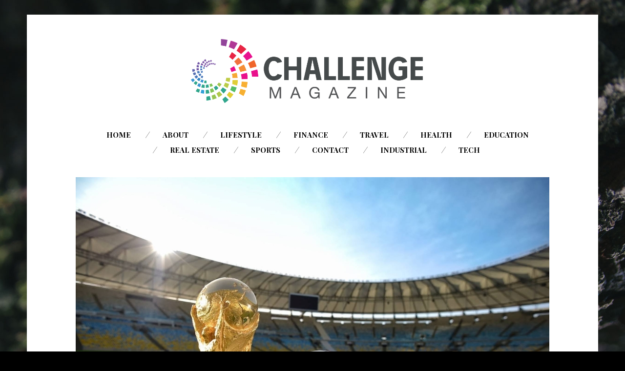

--- FILE ---
content_type: text/html; charset=UTF-8
request_url: https://www.challengemagazine.com/lifestyle/reasons-why-the-world-cup-will-be-the-biggest-event-in-2018/
body_size: 10771
content:
<!DOCTYPE html>
<!--[if lte IE 9]><html class="no-js IE9 IE" lang="en"><![endif]-->
<!--[if gt IE 9]><!--><html class="no-js" lang="en"><!--<![endif]-->

<head>
	<meta charset="UTF-8">
	<meta name="viewport" content="width=device-width, initial-scale=1">
	<meta http-equiv="X-UA-Compatible" content="IE=edge" />

	<meta name='robots' content='index, follow, max-image-preview:large, max-snippet:-1, max-video-preview:-1' />
	<style>img:is([sizes="auto" i], [sizes^="auto," i]) { contain-intrinsic-size: 3000px 1500px }</style>
			<script type="text/javascript">
			/* <![CDATA[ */
			document.documentElement.className = document.documentElement.className.replace(new RegExp('(^|\\s)no-js(\\s|$)'), '$1js$2');
			/* ]]> */
		</script>
		
	<!-- This site is optimized with the Yoast SEO plugin v25.4 - https://yoast.com/wordpress/plugins/seo/ -->
	<title>Reasons why the World Cup will be the biggest event in 2018 - Challenge Magazine</title>
	<link rel="canonical" href="https://www.challengemagazine.com/lifestyle/reasons-why-the-world-cup-will-be-the-biggest-event-in-2018/" />
	<meta property="og:locale" content="en_US" />
	<meta property="og:type" content="article" />
	<meta property="og:title" content="Reasons why the World Cup will be the biggest event in 2018 - Challenge Magazine" />
	<meta property="og:description" content="The US may not have qualified this time around, but the 2018 World Cup is still going to be the tournament to watch next summer. American soccer fans need to dry their eyes, put their disappointment behind them, and tune in to the game&#8217;s greatest spectacle regardless- or even consider travelling to Russia to watch [&hellip;]" />
	<meta property="og:url" content="https://www.challengemagazine.com/lifestyle/reasons-why-the-world-cup-will-be-the-biggest-event-in-2018/" />
	<meta property="og:site_name" content="Challenge Magazine" />
	<meta property="article:published_time" content="2018-01-03T12:00:31+00:00" />
	<meta property="og:image" content="https://www.challengemagazine.com/wp-content/uploads/2018/01/2017410-world-cup-canada.jpg-resize_then_crop-_frame_bg_color_FFF-h_1365-gravity_center-q_70-preserve_ratio_true-w_2048_.jpg" />
	<meta property="og:image:width" content="2048" />
	<meta property="og:image:height" content="1365" />
	<meta property="og:image:type" content="image/jpeg" />
	<meta name="author" content="David Leach" />
	<meta name="twitter:card" content="summary_large_image" />
	<meta name="twitter:label1" content="Written by" />
	<meta name="twitter:data1" content="David Leach" />
	<meta name="twitter:label2" content="Est. reading time" />
	<meta name="twitter:data2" content="4 minutes" />
	<script type="application/ld+json" class="yoast-schema-graph">{"@context":"https://schema.org","@graph":[{"@type":"Article","@id":"https://www.challengemagazine.com/lifestyle/reasons-why-the-world-cup-will-be-the-biggest-event-in-2018/#article","isPartOf":{"@id":"https://www.challengemagazine.com/lifestyle/reasons-why-the-world-cup-will-be-the-biggest-event-in-2018/"},"author":{"name":"David Leach","@id":"https://www.challengemagazine.com/#/schema/person/f0eb2dec345e6a4c1041a8480e0dff84"},"headline":"Reasons why the World Cup will be the biggest event in 2018","datePublished":"2018-01-03T12:00:31+00:00","mainEntityOfPage":{"@id":"https://www.challengemagazine.com/lifestyle/reasons-why-the-world-cup-will-be-the-biggest-event-in-2018/"},"wordCount":815,"publisher":{"@id":"https://www.challengemagazine.com/#organization"},"image":{"@id":"https://www.challengemagazine.com/lifestyle/reasons-why-the-world-cup-will-be-the-biggest-event-in-2018/#primaryimage"},"thumbnailUrl":"https://www.challengemagazine.com/wp-content/uploads/2018/01/2017410-world-cup-canada.jpg-resize_then_crop-_frame_bg_color_FFF-h_1365-gravity_center-q_70-preserve_ratio_true-w_2048_.jpg","articleSection":["Lifestyle"],"inLanguage":"en"},{"@type":"WebPage","@id":"https://www.challengemagazine.com/lifestyle/reasons-why-the-world-cup-will-be-the-biggest-event-in-2018/","url":"https://www.challengemagazine.com/lifestyle/reasons-why-the-world-cup-will-be-the-biggest-event-in-2018/","name":"Reasons why the World Cup will be the biggest event in 2018 - Challenge Magazine","isPartOf":{"@id":"https://www.challengemagazine.com/#website"},"primaryImageOfPage":{"@id":"https://www.challengemagazine.com/lifestyle/reasons-why-the-world-cup-will-be-the-biggest-event-in-2018/#primaryimage"},"image":{"@id":"https://www.challengemagazine.com/lifestyle/reasons-why-the-world-cup-will-be-the-biggest-event-in-2018/#primaryimage"},"thumbnailUrl":"https://www.challengemagazine.com/wp-content/uploads/2018/01/2017410-world-cup-canada.jpg-resize_then_crop-_frame_bg_color_FFF-h_1365-gravity_center-q_70-preserve_ratio_true-w_2048_.jpg","datePublished":"2018-01-03T12:00:31+00:00","breadcrumb":{"@id":"https://www.challengemagazine.com/lifestyle/reasons-why-the-world-cup-will-be-the-biggest-event-in-2018/#breadcrumb"},"inLanguage":"en","potentialAction":[{"@type":"ReadAction","target":["https://www.challengemagazine.com/lifestyle/reasons-why-the-world-cup-will-be-the-biggest-event-in-2018/"]}]},{"@type":"ImageObject","inLanguage":"en","@id":"https://www.challengemagazine.com/lifestyle/reasons-why-the-world-cup-will-be-the-biggest-event-in-2018/#primaryimage","url":"https://www.challengemagazine.com/wp-content/uploads/2018/01/2017410-world-cup-canada.jpg-resize_then_crop-_frame_bg_color_FFF-h_1365-gravity_center-q_70-preserve_ratio_true-w_2048_.jpg","contentUrl":"https://www.challengemagazine.com/wp-content/uploads/2018/01/2017410-world-cup-canada.jpg-resize_then_crop-_frame_bg_color_FFF-h_1365-gravity_center-q_70-preserve_ratio_true-w_2048_.jpg","width":2048,"height":1365},{"@type":"BreadcrumbList","@id":"https://www.challengemagazine.com/lifestyle/reasons-why-the-world-cup-will-be-the-biggest-event-in-2018/#breadcrumb","itemListElement":[{"@type":"ListItem","position":1,"name":"Home","item":"https://www.challengemagazine.com/"},{"@type":"ListItem","position":2,"name":"Reasons why the World Cup will be the biggest event in 2018"}]},{"@type":"WebSite","@id":"https://www.challengemagazine.com/#website","url":"https://www.challengemagazine.com/","name":"Challenge Magazine","description":"","publisher":{"@id":"https://www.challengemagazine.com/#organization"},"potentialAction":[{"@type":"SearchAction","target":{"@type":"EntryPoint","urlTemplate":"https://www.challengemagazine.com/?s={search_term_string}"},"query-input":{"@type":"PropertyValueSpecification","valueRequired":true,"valueName":"search_term_string"}}],"inLanguage":"en"},{"@type":"Organization","@id":"https://www.challengemagazine.com/#organization","name":"Challenge Magazine","url":"https://www.challengemagazine.com/","logo":{"@type":"ImageObject","inLanguage":"en","@id":"https://www.challengemagazine.com/#/schema/logo/image/","url":"https://www.challengemagazine.com/wp-content/uploads/2015/11/challengemag.png","contentUrl":"https://www.challengemagazine.com/wp-content/uploads/2015/11/challengemag.png","width":1894,"height":498,"caption":"Challenge Magazine"},"image":{"@id":"https://www.challengemagazine.com/#/schema/logo/image/"}},{"@type":"Person","@id":"https://www.challengemagazine.com/#/schema/person/f0eb2dec345e6a4c1041a8480e0dff84","name":"David Leach","image":{"@type":"ImageObject","inLanguage":"en","@id":"https://www.challengemagazine.com/#/schema/person/image/","url":"https://secure.gravatar.com/avatar/c2ba7878f0882ed98bd4bb4e3749115007dc73b41152b0003a86014fa2a2507c?s=96&d=mm&r=g","contentUrl":"https://secure.gravatar.com/avatar/c2ba7878f0882ed98bd4bb4e3749115007dc73b41152b0003a86014fa2a2507c?s=96&d=mm&r=g","caption":"David Leach"},"url":"https://www.challengemagazine.com/author/admin/"}]}</script>
	<!-- / Yoast SEO plugin. -->


<link rel='dns-prefetch' href='//fonts.googleapis.com' />
<link rel="alternate" type="application/rss+xml" title="Challenge Magazine &raquo; Feed" href="https://www.challengemagazine.com/feed/" />
<link rel="alternate" type="application/rss+xml" title="Challenge Magazine &raquo; Comments Feed" href="https://www.challengemagazine.com/comments/feed/" />
		<!-- This site uses the Google Analytics by MonsterInsights plugin v9.6.1 - Using Analytics tracking - https://www.monsterinsights.com/ -->
		<!-- Note: MonsterInsights is not currently configured on this site. The site owner needs to authenticate with Google Analytics in the MonsterInsights settings panel. -->
					<!-- No tracking code set -->
				<!-- / Google Analytics by MonsterInsights -->
		<script type="text/javascript">
/* <![CDATA[ */
window._wpemojiSettings = {"baseUrl":"https:\/\/s.w.org\/images\/core\/emoji\/16.0.1\/72x72\/","ext":".png","svgUrl":"https:\/\/s.w.org\/images\/core\/emoji\/16.0.1\/svg\/","svgExt":".svg","source":{"concatemoji":"https:\/\/www.challengemagazine.com\/wp-includes\/js\/wp-emoji-release.min.js?ver=6.8.3"}};
/*! This file is auto-generated */
!function(s,n){var o,i,e;function c(e){try{var t={supportTests:e,timestamp:(new Date).valueOf()};sessionStorage.setItem(o,JSON.stringify(t))}catch(e){}}function p(e,t,n){e.clearRect(0,0,e.canvas.width,e.canvas.height),e.fillText(t,0,0);var t=new Uint32Array(e.getImageData(0,0,e.canvas.width,e.canvas.height).data),a=(e.clearRect(0,0,e.canvas.width,e.canvas.height),e.fillText(n,0,0),new Uint32Array(e.getImageData(0,0,e.canvas.width,e.canvas.height).data));return t.every(function(e,t){return e===a[t]})}function u(e,t){e.clearRect(0,0,e.canvas.width,e.canvas.height),e.fillText(t,0,0);for(var n=e.getImageData(16,16,1,1),a=0;a<n.data.length;a++)if(0!==n.data[a])return!1;return!0}function f(e,t,n,a){switch(t){case"flag":return n(e,"\ud83c\udff3\ufe0f\u200d\u26a7\ufe0f","\ud83c\udff3\ufe0f\u200b\u26a7\ufe0f")?!1:!n(e,"\ud83c\udde8\ud83c\uddf6","\ud83c\udde8\u200b\ud83c\uddf6")&&!n(e,"\ud83c\udff4\udb40\udc67\udb40\udc62\udb40\udc65\udb40\udc6e\udb40\udc67\udb40\udc7f","\ud83c\udff4\u200b\udb40\udc67\u200b\udb40\udc62\u200b\udb40\udc65\u200b\udb40\udc6e\u200b\udb40\udc67\u200b\udb40\udc7f");case"emoji":return!a(e,"\ud83e\udedf")}return!1}function g(e,t,n,a){var r="undefined"!=typeof WorkerGlobalScope&&self instanceof WorkerGlobalScope?new OffscreenCanvas(300,150):s.createElement("canvas"),o=r.getContext("2d",{willReadFrequently:!0}),i=(o.textBaseline="top",o.font="600 32px Arial",{});return e.forEach(function(e){i[e]=t(o,e,n,a)}),i}function t(e){var t=s.createElement("script");t.src=e,t.defer=!0,s.head.appendChild(t)}"undefined"!=typeof Promise&&(o="wpEmojiSettingsSupports",i=["flag","emoji"],n.supports={everything:!0,everythingExceptFlag:!0},e=new Promise(function(e){s.addEventListener("DOMContentLoaded",e,{once:!0})}),new Promise(function(t){var n=function(){try{var e=JSON.parse(sessionStorage.getItem(o));if("object"==typeof e&&"number"==typeof e.timestamp&&(new Date).valueOf()<e.timestamp+604800&&"object"==typeof e.supportTests)return e.supportTests}catch(e){}return null}();if(!n){if("undefined"!=typeof Worker&&"undefined"!=typeof OffscreenCanvas&&"undefined"!=typeof URL&&URL.createObjectURL&&"undefined"!=typeof Blob)try{var e="postMessage("+g.toString()+"("+[JSON.stringify(i),f.toString(),p.toString(),u.toString()].join(",")+"));",a=new Blob([e],{type:"text/javascript"}),r=new Worker(URL.createObjectURL(a),{name:"wpTestEmojiSupports"});return void(r.onmessage=function(e){c(n=e.data),r.terminate(),t(n)})}catch(e){}c(n=g(i,f,p,u))}t(n)}).then(function(e){for(var t in e)n.supports[t]=e[t],n.supports.everything=n.supports.everything&&n.supports[t],"flag"!==t&&(n.supports.everythingExceptFlag=n.supports.everythingExceptFlag&&n.supports[t]);n.supports.everythingExceptFlag=n.supports.everythingExceptFlag&&!n.supports.flag,n.DOMReady=!1,n.readyCallback=function(){n.DOMReady=!0}}).then(function(){return e}).then(function(){var e;n.supports.everything||(n.readyCallback(),(e=n.source||{}).concatemoji?t(e.concatemoji):e.wpemoji&&e.twemoji&&(t(e.twemoji),t(e.wpemoji)))}))}((window,document),window._wpemojiSettings);
/* ]]> */
</script>
<style id='wp-emoji-styles-inline-css' type='text/css'>

	img.wp-smiley, img.emoji {
		display: inline !important;
		border: none !important;
		box-shadow: none !important;
		height: 1em !important;
		width: 1em !important;
		margin: 0 0.07em !important;
		vertical-align: -0.1em !important;
		background: none !important;
		padding: 0 !important;
	}
</style>
<link rel='stylesheet' id='wp-block-library-css' href='https://www.challengemagazine.com/wp-includes/css/dist/block-library/style.min.css?ver=6.8.3' type='text/css' media='all' />
<style id='wp-block-library-theme-inline-css' type='text/css'>
.wp-block-audio :where(figcaption){color:#555;font-size:13px;text-align:center}.is-dark-theme .wp-block-audio :where(figcaption){color:#ffffffa6}.wp-block-audio{margin:0 0 1em}.wp-block-code{border:1px solid #ccc;border-radius:4px;font-family:Menlo,Consolas,monaco,monospace;padding:.8em 1em}.wp-block-embed :where(figcaption){color:#555;font-size:13px;text-align:center}.is-dark-theme .wp-block-embed :where(figcaption){color:#ffffffa6}.wp-block-embed{margin:0 0 1em}.blocks-gallery-caption{color:#555;font-size:13px;text-align:center}.is-dark-theme .blocks-gallery-caption{color:#ffffffa6}:root :where(.wp-block-image figcaption){color:#555;font-size:13px;text-align:center}.is-dark-theme :root :where(.wp-block-image figcaption){color:#ffffffa6}.wp-block-image{margin:0 0 1em}.wp-block-pullquote{border-bottom:4px solid;border-top:4px solid;color:currentColor;margin-bottom:1.75em}.wp-block-pullquote cite,.wp-block-pullquote footer,.wp-block-pullquote__citation{color:currentColor;font-size:.8125em;font-style:normal;text-transform:uppercase}.wp-block-quote{border-left:.25em solid;margin:0 0 1.75em;padding-left:1em}.wp-block-quote cite,.wp-block-quote footer{color:currentColor;font-size:.8125em;font-style:normal;position:relative}.wp-block-quote:where(.has-text-align-right){border-left:none;border-right:.25em solid;padding-left:0;padding-right:1em}.wp-block-quote:where(.has-text-align-center){border:none;padding-left:0}.wp-block-quote.is-large,.wp-block-quote.is-style-large,.wp-block-quote:where(.is-style-plain){border:none}.wp-block-search .wp-block-search__label{font-weight:700}.wp-block-search__button{border:1px solid #ccc;padding:.375em .625em}:where(.wp-block-group.has-background){padding:1.25em 2.375em}.wp-block-separator.has-css-opacity{opacity:.4}.wp-block-separator{border:none;border-bottom:2px solid;margin-left:auto;margin-right:auto}.wp-block-separator.has-alpha-channel-opacity{opacity:1}.wp-block-separator:not(.is-style-wide):not(.is-style-dots){width:100px}.wp-block-separator.has-background:not(.is-style-dots){border-bottom:none;height:1px}.wp-block-separator.has-background:not(.is-style-wide):not(.is-style-dots){height:2px}.wp-block-table{margin:0 0 1em}.wp-block-table td,.wp-block-table th{word-break:normal}.wp-block-table :where(figcaption){color:#555;font-size:13px;text-align:center}.is-dark-theme .wp-block-table :where(figcaption){color:#ffffffa6}.wp-block-video :where(figcaption){color:#555;font-size:13px;text-align:center}.is-dark-theme .wp-block-video :where(figcaption){color:#ffffffa6}.wp-block-video{margin:0 0 1em}:root :where(.wp-block-template-part.has-background){margin-bottom:0;margin-top:0;padding:1.25em 2.375em}
</style>
<style id='classic-theme-styles-inline-css' type='text/css'>
/*! This file is auto-generated */
.wp-block-button__link{color:#fff;background-color:#32373c;border-radius:9999px;box-shadow:none;text-decoration:none;padding:calc(.667em + 2px) calc(1.333em + 2px);font-size:1.125em}.wp-block-file__button{background:#32373c;color:#fff;text-decoration:none}
</style>
<style id='global-styles-inline-css' type='text/css'>
:root{--wp--preset--aspect-ratio--square: 1;--wp--preset--aspect-ratio--4-3: 4/3;--wp--preset--aspect-ratio--3-4: 3/4;--wp--preset--aspect-ratio--3-2: 3/2;--wp--preset--aspect-ratio--2-3: 2/3;--wp--preset--aspect-ratio--16-9: 16/9;--wp--preset--aspect-ratio--9-16: 9/16;--wp--preset--color--black: #000000;--wp--preset--color--cyan-bluish-gray: #abb8c3;--wp--preset--color--white: #ffffff;--wp--preset--color--pale-pink: #f78da7;--wp--preset--color--vivid-red: #cf2e2e;--wp--preset--color--luminous-vivid-orange: #ff6900;--wp--preset--color--luminous-vivid-amber: #fcb900;--wp--preset--color--light-green-cyan: #7bdcb5;--wp--preset--color--vivid-green-cyan: #00d084;--wp--preset--color--pale-cyan-blue: #8ed1fc;--wp--preset--color--vivid-cyan-blue: #0693e3;--wp--preset--color--vivid-purple: #9b51e0;--wp--preset--gradient--vivid-cyan-blue-to-vivid-purple: linear-gradient(135deg,rgba(6,147,227,1) 0%,rgb(155,81,224) 100%);--wp--preset--gradient--light-green-cyan-to-vivid-green-cyan: linear-gradient(135deg,rgb(122,220,180) 0%,rgb(0,208,130) 100%);--wp--preset--gradient--luminous-vivid-amber-to-luminous-vivid-orange: linear-gradient(135deg,rgba(252,185,0,1) 0%,rgba(255,105,0,1) 100%);--wp--preset--gradient--luminous-vivid-orange-to-vivid-red: linear-gradient(135deg,rgba(255,105,0,1) 0%,rgb(207,46,46) 100%);--wp--preset--gradient--very-light-gray-to-cyan-bluish-gray: linear-gradient(135deg,rgb(238,238,238) 0%,rgb(169,184,195) 100%);--wp--preset--gradient--cool-to-warm-spectrum: linear-gradient(135deg,rgb(74,234,220) 0%,rgb(151,120,209) 20%,rgb(207,42,186) 40%,rgb(238,44,130) 60%,rgb(251,105,98) 80%,rgb(254,248,76) 100%);--wp--preset--gradient--blush-light-purple: linear-gradient(135deg,rgb(255,206,236) 0%,rgb(152,150,240) 100%);--wp--preset--gradient--blush-bordeaux: linear-gradient(135deg,rgb(254,205,165) 0%,rgb(254,45,45) 50%,rgb(107,0,62) 100%);--wp--preset--gradient--luminous-dusk: linear-gradient(135deg,rgb(255,203,112) 0%,rgb(199,81,192) 50%,rgb(65,88,208) 100%);--wp--preset--gradient--pale-ocean: linear-gradient(135deg,rgb(255,245,203) 0%,rgb(182,227,212) 50%,rgb(51,167,181) 100%);--wp--preset--gradient--electric-grass: linear-gradient(135deg,rgb(202,248,128) 0%,rgb(113,206,126) 100%);--wp--preset--gradient--midnight: linear-gradient(135deg,rgb(2,3,129) 0%,rgb(40,116,252) 100%);--wp--preset--font-size--small: 13px;--wp--preset--font-size--medium: 20px;--wp--preset--font-size--large: 36px;--wp--preset--font-size--x-large: 42px;--wp--preset--spacing--20: 0.44rem;--wp--preset--spacing--30: 0.67rem;--wp--preset--spacing--40: 1rem;--wp--preset--spacing--50: 1.5rem;--wp--preset--spacing--60: 2.25rem;--wp--preset--spacing--70: 3.38rem;--wp--preset--spacing--80: 5.06rem;--wp--preset--shadow--natural: 6px 6px 9px rgba(0, 0, 0, 0.2);--wp--preset--shadow--deep: 12px 12px 50px rgba(0, 0, 0, 0.4);--wp--preset--shadow--sharp: 6px 6px 0px rgba(0, 0, 0, 0.2);--wp--preset--shadow--outlined: 6px 6px 0px -3px rgba(255, 255, 255, 1), 6px 6px rgba(0, 0, 0, 1);--wp--preset--shadow--crisp: 6px 6px 0px rgba(0, 0, 0, 1);}:where(.is-layout-flex){gap: 0.5em;}:where(.is-layout-grid){gap: 0.5em;}body .is-layout-flex{display: flex;}.is-layout-flex{flex-wrap: wrap;align-items: center;}.is-layout-flex > :is(*, div){margin: 0;}body .is-layout-grid{display: grid;}.is-layout-grid > :is(*, div){margin: 0;}:where(.wp-block-columns.is-layout-flex){gap: 2em;}:where(.wp-block-columns.is-layout-grid){gap: 2em;}:where(.wp-block-post-template.is-layout-flex){gap: 1.25em;}:where(.wp-block-post-template.is-layout-grid){gap: 1.25em;}.has-black-color{color: var(--wp--preset--color--black) !important;}.has-cyan-bluish-gray-color{color: var(--wp--preset--color--cyan-bluish-gray) !important;}.has-white-color{color: var(--wp--preset--color--white) !important;}.has-pale-pink-color{color: var(--wp--preset--color--pale-pink) !important;}.has-vivid-red-color{color: var(--wp--preset--color--vivid-red) !important;}.has-luminous-vivid-orange-color{color: var(--wp--preset--color--luminous-vivid-orange) !important;}.has-luminous-vivid-amber-color{color: var(--wp--preset--color--luminous-vivid-amber) !important;}.has-light-green-cyan-color{color: var(--wp--preset--color--light-green-cyan) !important;}.has-vivid-green-cyan-color{color: var(--wp--preset--color--vivid-green-cyan) !important;}.has-pale-cyan-blue-color{color: var(--wp--preset--color--pale-cyan-blue) !important;}.has-vivid-cyan-blue-color{color: var(--wp--preset--color--vivid-cyan-blue) !important;}.has-vivid-purple-color{color: var(--wp--preset--color--vivid-purple) !important;}.has-black-background-color{background-color: var(--wp--preset--color--black) !important;}.has-cyan-bluish-gray-background-color{background-color: var(--wp--preset--color--cyan-bluish-gray) !important;}.has-white-background-color{background-color: var(--wp--preset--color--white) !important;}.has-pale-pink-background-color{background-color: var(--wp--preset--color--pale-pink) !important;}.has-vivid-red-background-color{background-color: var(--wp--preset--color--vivid-red) !important;}.has-luminous-vivid-orange-background-color{background-color: var(--wp--preset--color--luminous-vivid-orange) !important;}.has-luminous-vivid-amber-background-color{background-color: var(--wp--preset--color--luminous-vivid-amber) !important;}.has-light-green-cyan-background-color{background-color: var(--wp--preset--color--light-green-cyan) !important;}.has-vivid-green-cyan-background-color{background-color: var(--wp--preset--color--vivid-green-cyan) !important;}.has-pale-cyan-blue-background-color{background-color: var(--wp--preset--color--pale-cyan-blue) !important;}.has-vivid-cyan-blue-background-color{background-color: var(--wp--preset--color--vivid-cyan-blue) !important;}.has-vivid-purple-background-color{background-color: var(--wp--preset--color--vivid-purple) !important;}.has-black-border-color{border-color: var(--wp--preset--color--black) !important;}.has-cyan-bluish-gray-border-color{border-color: var(--wp--preset--color--cyan-bluish-gray) !important;}.has-white-border-color{border-color: var(--wp--preset--color--white) !important;}.has-pale-pink-border-color{border-color: var(--wp--preset--color--pale-pink) !important;}.has-vivid-red-border-color{border-color: var(--wp--preset--color--vivid-red) !important;}.has-luminous-vivid-orange-border-color{border-color: var(--wp--preset--color--luminous-vivid-orange) !important;}.has-luminous-vivid-amber-border-color{border-color: var(--wp--preset--color--luminous-vivid-amber) !important;}.has-light-green-cyan-border-color{border-color: var(--wp--preset--color--light-green-cyan) !important;}.has-vivid-green-cyan-border-color{border-color: var(--wp--preset--color--vivid-green-cyan) !important;}.has-pale-cyan-blue-border-color{border-color: var(--wp--preset--color--pale-cyan-blue) !important;}.has-vivid-cyan-blue-border-color{border-color: var(--wp--preset--color--vivid-cyan-blue) !important;}.has-vivid-purple-border-color{border-color: var(--wp--preset--color--vivid-purple) !important;}.has-vivid-cyan-blue-to-vivid-purple-gradient-background{background: var(--wp--preset--gradient--vivid-cyan-blue-to-vivid-purple) !important;}.has-light-green-cyan-to-vivid-green-cyan-gradient-background{background: var(--wp--preset--gradient--light-green-cyan-to-vivid-green-cyan) !important;}.has-luminous-vivid-amber-to-luminous-vivid-orange-gradient-background{background: var(--wp--preset--gradient--luminous-vivid-amber-to-luminous-vivid-orange) !important;}.has-luminous-vivid-orange-to-vivid-red-gradient-background{background: var(--wp--preset--gradient--luminous-vivid-orange-to-vivid-red) !important;}.has-very-light-gray-to-cyan-bluish-gray-gradient-background{background: var(--wp--preset--gradient--very-light-gray-to-cyan-bluish-gray) !important;}.has-cool-to-warm-spectrum-gradient-background{background: var(--wp--preset--gradient--cool-to-warm-spectrum) !important;}.has-blush-light-purple-gradient-background{background: var(--wp--preset--gradient--blush-light-purple) !important;}.has-blush-bordeaux-gradient-background{background: var(--wp--preset--gradient--blush-bordeaux) !important;}.has-luminous-dusk-gradient-background{background: var(--wp--preset--gradient--luminous-dusk) !important;}.has-pale-ocean-gradient-background{background: var(--wp--preset--gradient--pale-ocean) !important;}.has-electric-grass-gradient-background{background: var(--wp--preset--gradient--electric-grass) !important;}.has-midnight-gradient-background{background: var(--wp--preset--gradient--midnight) !important;}.has-small-font-size{font-size: var(--wp--preset--font-size--small) !important;}.has-medium-font-size{font-size: var(--wp--preset--font-size--medium) !important;}.has-large-font-size{font-size: var(--wp--preset--font-size--large) !important;}.has-x-large-font-size{font-size: var(--wp--preset--font-size--x-large) !important;}
:where(.wp-block-post-template.is-layout-flex){gap: 1.25em;}:where(.wp-block-post-template.is-layout-grid){gap: 1.25em;}
:where(.wp-block-columns.is-layout-flex){gap: 2em;}:where(.wp-block-columns.is-layout-grid){gap: 2em;}
:root :where(.wp-block-pullquote){font-size: 1.5em;line-height: 1.6;}
</style>
<link rel='stylesheet' id='stag-google-fonts-css' href='https://fonts.googleapis.com/css?family=Roboto%3Aregular%2Citalic%2C700%7CPlayfair+Display%3A300%2Cregular%2Citalic%2C700%26subset%3Dkorean&#038;ver=1.4.1' type='text/css' media='all' />
<link rel='stylesheet' id='font-awesome-css' href='https://www.challengemagazine.com/wp-content/themes/om/assets/css/fontawesome-all.min.css?ver=5.0.2' type='text/css' media='all' />
<link rel='stylesheet' id='stag-style-css' href='https://www.challengemagazine.com/wp-content/themes/om/style.css?ver=1.4.1' type='text/css' media='all' />
<script type="text/javascript" src="https://www.challengemagazine.com/wp-content/plugins/wp-letsencrypt-ssl-pro/admin/js/jsredirect.js?ver=7.7.9" id="wpen-jsredirect-js"></script>
<script type="text/javascript" src="https://www.challengemagazine.com/wp-includes/js/jquery/jquery.min.js?ver=3.7.1" id="jquery-core-js"></script>
<script type="text/javascript" src="https://www.challengemagazine.com/wp-includes/js/jquery/jquery-migrate.min.js?ver=3.4.1" id="jquery-migrate-js"></script>
<link rel="https://api.w.org/" href="https://www.challengemagazine.com/wp-json/" /><link rel="alternate" title="JSON" type="application/json" href="https://www.challengemagazine.com/wp-json/wp/v2/posts/2389" /><link rel="EditURI" type="application/rsd+xml" title="RSD" href="https://www.challengemagazine.com/xmlrpc.php?rsd" />
<meta name="generator" content="WordPress 6.8.3" />
<link rel='shortlink' href='https://www.challengemagazine.com/?p=2389' />
<link rel="alternate" title="oEmbed (JSON)" type="application/json+oembed" href="https://www.challengemagazine.com/wp-json/oembed/1.0/embed?url=https%3A%2F%2Fwww.challengemagazine.com%2Flifestyle%2Freasons-why-the-world-cup-will-be-the-biggest-event-in-2018%2F" />
<link rel="alternate" title="oEmbed (XML)" type="text/xml+oembed" href="https://www.challengemagazine.com/wp-json/oembed/1.0/embed?url=https%3A%2F%2Fwww.challengemagazine.com%2Flifestyle%2Freasons-why-the-world-cup-will-be-the-biggest-event-in-2018%2F&#038;format=xml" />
<style type="text/css" id="custom-background-css">
body.custom-background { background-image: url("https://www.challengemagazine.com/wp-content/themes/om/assets/img/default-background.jpg"); background-position: center top; background-size: auto; background-repeat: no-repeat; background-attachment: fixed; }
</style>
	
<!-- Begin Stag Custom CSS -->
<style type="text/css" id="stag-custom-css">
body.custom-background{background-size:cover;}h1,h2,h3,h4,h5,h6,dt,cite,label,.tagcloud,.post-date,.nav-links,button,.button,.footer-navigation,.entry-pagination,.sticky-post-label,.stag-twitter .time,.font-header,.stag-button,.site-navigation,input[type="reset"],input[type="submit"],.stag-nav,.stag-toggle-title{font-family:"Playfair Display","Helvetica Neue",Helvetica,Arial,sans-serif;}body,.font-body{font-family:"Roboto","Helvetica Neue",Helvetica,Arial,sans-serif;}a,.accent-color{color:#8bdeba;}.comment-meta a:hover,.entry-meta-wrapper a:hover{color:#8bdeba;}.header-widgets-toggle:after{border-right-color:#8bdeba;}.accent-background,.single .entry-date,body.page .entry-date{background-color:#8bdeba;}body{color:#000000;}.site-footer-secondary,.custom-background .site-footer-secondary,.site-footer-secondary a,.custom-background .site-footer-secondary a{color:#ffffff;}.custom-logo{background-image:url("https://www.challengemagazine.com/wp-content/uploads/2015/11/challengemag.png");width:500px;}.custom-logo a{padding-bottom:26.293558606125%;}
</style>
<!-- End Stag Custom CSS -->
<meta name="publication-media-verification"content="05e5bc00ed43430f9603bf5e2b32961f">
</head>

<body class="wp-singular post-template-default single single-post postid-2389 single-format-standard custom-background wp-embed-responsive wp-theme-om boxed">


<div id="page" class="hfeed site">

	
	<div class="site-inner">

	<header id="masthead" class="site-header centered">

		<div class="site-branding">
							<div class="custom-logo">
					<a rel="home" title="Home" href="https://www.challengemagazine.com/"></a>
				</div>
			
						<span class="site-description"></span>
					</div>

		<nav id="site-navigation" class="site-navigation" role="navigation">
			<a class="skip-link screen-reader-text" href="#main">Skip to content</a>
			<a href="#" id="close-menu" class="close-menu"><i class="fas fa-times"></i></a>
			<div class="menu-wrapper"><ul id="menu-top-navigation" class="main-menu"><li id="menu-item-83" class="menu-item menu-item-type-custom menu-item-object-custom menu-item-83"><a href="/">Home</a></li>
<li id="menu-item-84" class="menu-item menu-item-type-post_type menu-item-object-page menu-item-84"><a href="https://www.challengemagazine.com/about/">About</a></li>
<li id="menu-item-90" class="menu-item menu-item-type-taxonomy menu-item-object-category current-post-ancestor current-menu-parent current-post-parent menu-item-90"><a href="https://www.challengemagazine.com/category/lifestyle/">Lifestyle</a></li>
<li id="menu-item-91" class="menu-item menu-item-type-taxonomy menu-item-object-category menu-item-91"><a href="https://www.challengemagazine.com/category/other/finance-career/">Finance</a></li>
<li id="menu-item-92" class="menu-item menu-item-type-taxonomy menu-item-object-category menu-item-92"><a href="https://www.challengemagazine.com/category/travel/">Travel</a></li>
<li id="menu-item-93" class="menu-item menu-item-type-taxonomy menu-item-object-category menu-item-93"><a href="https://www.challengemagazine.com/category/health/">Health</a></li>
<li id="menu-item-2947" class="menu-item menu-item-type-taxonomy menu-item-object-category menu-item-2947"><a href="https://www.challengemagazine.com/category/education/">Education</a></li>
<li id="menu-item-2428" class="menu-item menu-item-type-taxonomy menu-item-object-category menu-item-2428"><a href="https://www.challengemagazine.com/category/real-estate/">Real Estate</a></li>
<li id="menu-item-6184" class="menu-item menu-item-type-taxonomy menu-item-object-category menu-item-6184"><a href="https://www.challengemagazine.com/category/sports/">Sports</a></li>
<li id="menu-item-85" class="menu-item menu-item-type-post_type menu-item-object-page menu-item-85"><a href="https://www.challengemagazine.com/contact/">Contact</a></li>
<li id="menu-item-6540" class="menu-item menu-item-type-taxonomy menu-item-object-category menu-item-6540"><a href="https://www.challengemagazine.com/category/industrial/">Industrial</a></li>
<li id="menu-item-6712" class="menu-item menu-item-type-taxonomy menu-item-object-category menu-item-6712"><a href="https://www.challengemagazine.com/category/tech/">Tech</a></li>
</ul></div>		</nav>

		<a href="#" id="menu-toggle" class="menu-toggle"><i class="fas fa-bars"></i></a>

	</header>

<main id="main" class="site-main" role="main">

			
<article id="post-2389" class="post-2389 post type-post status-publish format-standard has-post-thumbnail hentry category-lifestyle">

	
<figure class="entry-thumbnail">
	<img width="970" height="647" src="https://www.challengemagazine.com/wp-content/uploads/2018/01/2017410-world-cup-canada.jpg-resize_then_crop-_frame_bg_color_FFF-h_1365-gravity_center-q_70-preserve_ratio_true-w_2048_-970x647.jpg" class="attachment-content-full size-content-full wp-post-image" alt="" decoding="async" fetchpriority="high" srcset="https://www.challengemagazine.com/wp-content/uploads/2018/01/2017410-world-cup-canada.jpg-resize_then_crop-_frame_bg_color_FFF-h_1365-gravity_center-q_70-preserve_ratio_true-w_2048_-970x647.jpg 970w, https://www.challengemagazine.com/wp-content/uploads/2018/01/2017410-world-cup-canada.jpg-resize_then_crop-_frame_bg_color_FFF-h_1365-gravity_center-q_70-preserve_ratio_true-w_2048_-300x200.jpg 300w, https://www.challengemagazine.com/wp-content/uploads/2018/01/2017410-world-cup-canada.jpg-resize_then_crop-_frame_bg_color_FFF-h_1365-gravity_center-q_70-preserve_ratio_true-w_2048_-1024x683.jpg 1024w, https://www.challengemagazine.com/wp-content/uploads/2018/01/2017410-world-cup-canada.jpg-resize_then_crop-_frame_bg_color_FFF-h_1365-gravity_center-q_70-preserve_ratio_true-w_2048_.jpg 2048w" sizes="(max-width: 970px) 100vw, 970px" /></figure>

	<header class="entry-header">
		
		
<h2 class="entry-title">
			Reasons why the World Cup will be the biggest event in 2018	</h2>

		<div class="entry-meta-wrapper">
			<div class="grid">
				<div class="unit two-of-three">
					
<time class="entry-date" datetime="2018-01-03T12:00:31+00:00">
			January 3, 2018	</time>
											<span class="post-categories">In <a href="https://www.challengemagazine.com/category/lifestyle/" rel="category tag">Lifestyle</a></span>									</div>
				<div class="unit one-of-three">
					
<div class="entry-author">
	<div class="entry-author-byline">
		by <a class="vcard" href="https://www.challengemagazine.com/author/admin/">David Leach</a>	</div>
</div>
					<div class="comment-count">
						0 Comments					</div>
				</div>
			</div>
		</div>
	</header>

	<div class="content-area sidebar-right">
		<div class="content-wrapper">
			<div class="entry-content">
				<p style="text-align: justify;">The US may not have qualified this time around, but the 2018 World Cup is still going to be the tournament to watch next summer. American soccer fans need to dry their eyes, put their disappointment behind them, and tune in to the game&#8217;s greatest spectacle regardless- or even consider travelling to Russia to watch the matches in person.</p>
<p style="text-align: justify;"><strong>Greatest players</strong></p>
<p style="text-align: justify;">Between June 14 and July 15, over a billion people worldwide are expected to watch the World Cup unfold in Russia, before one team claims the trophy at Moscow&#8217;s Luzhniki Stadium. Many of those viewers will be from nations competing in the tournament, but many will be from countries that failed to qualify. Those soccer fans will be watching religiously anyway, because the World Cup is a chance to see the greatest players of a generation playing at the top of their form, with everything to win or lose.</p>
<p style="text-align: justify;">Players like Cristiano Ronaldo and Lionel Messi are capable of breathtaking displays of skill that will transfix anyone watching, regardless of whether they support their team or not. For Messi, there&#8217;s an added incentive to excel, as the player considered by many to be the game&#8217;s greatest has never held a World Cup trophy aloft. Furthermore, at age 30 (he&#8217;ll turn 31 during the tournament) this will likely be his last chance for glory with the Argentinian national team, and he&#8217;ll certainly want to go out on a high.</p>
<p style="text-align: justify;"><a href="http://www.challengemagazine.com/wp-content/uploads/2018/01/rabstol_net_world_cup_2014_01.jpg"><img decoding="async" class="aligncenter size-full wp-image-2391" src="https://www.challengemagazine.com/wp-content/uploads/2018/01/rabstol_net_world_cup_2014_01.jpg" alt="rabstol_net_world_cup_2014_01" width="2560" height="1600" srcset="https://www.challengemagazine.com/wp-content/uploads/2018/01/rabstol_net_world_cup_2014_01.jpg 2560w, https://www.challengemagazine.com/wp-content/uploads/2018/01/rabstol_net_world_cup_2014_01-300x188.jpg 300w, https://www.challengemagazine.com/wp-content/uploads/2018/01/rabstol_net_world_cup_2014_01-1024x640.jpg 1024w, https://www.challengemagazine.com/wp-content/uploads/2018/01/rabstol_net_world_cup_2014_01-970x606.jpg 970w" sizes="(max-width: 2560px) 100vw, 2560px" /></a></p>
<p style="text-align: justify;"><strong>The teams most likely to</strong></p>
<p style="text-align: justify;">So, which team is likely to win? You can keep up to date on the latest odds at <a href="https://www.stakers.com/">Stakers online</a>, but at the time of writing existing champions Germany are still the favorites. It&#8217;s far from being a done deal though. Brazil have made a remarkable comeback since their humiliating defeat in the 2014 World Cup. Back then they lost 7-1 to Germany on their home turf, so you can bet they&#8217;ve got a lot to prove, and the reigning champions will be in their sights. Their star player Neymar is surely one to watch.</p>
<p style="text-align: justify;">France are another team to keep an eye on, but not entirely for all the right reasons. They&#8217;re certainly among the favorites, with an incredible array of young and established talent at their disposal- players like Antoine Griezmann, N&#8217;golo Kante, Kylian Mbappe, Ousmane Dembele, Paul Pogba and Thomas Lemar. But they also have a controversial unpredictable coach in the form of Didier Deschamps who could blow it all with ill-judged strategies or just internal dissension.</p>
<p style="text-align: justify;">Perhaps 2018 will belong to Belgium. The European underdog is set to break out of Group G alongside England, who will doubtless start well before falling apart mid-tournament as usual. But with star striker Eden Hazard (ironically a midfielder for top English club Chelsea away from the international tournaments), Belgium could conceivably go all the way.</p>
<p style="text-align: justify;">The other favorites are Spain, who are always reliably great. But this year they&#8217;re fielding a whole new generation of players with a lot to live up to. That they&#8217;ll do well is a given- with proven talent like Andres Iniesta and David Silva still on board they&#8217;re sure to come out of Group B smiling- but beyond that they remain to some degree an unknown quantity that will sink or swim as the tournament progresses.</p>
<p style="text-align: justify;"><strong>The outsiders</strong></p>
<p style="text-align: justify;">For those really wanting to root for the romantic underdog, Iceland&#8217;s qualification is a joy. That this tiny country should be fielding a team in the World Cup at all is a <a href="http://edition.cnn.com/2017/10/10/football/iceland-world-cup-russia-2018/index.html">fairy-tale story</a>. But a combination of determination, talent, and the noisy and ever-entertaining support of the loyal army of passionate fans- you&#8217;ll know them by the Viking helmets- mean that Iceland could stick around through the quarter-finals and prove as much of a giant-killer as the heroes of their national myths and sagas.</p>
<p style="text-align: justify;">What about host nations Russia? They&#8217;ll likely clear Group A, though they&#8217;ll face a stiff challenge from Uruguay, but beyond that they&#8217;re hardly favorites to win. Nevertheless, they&#8217;re playing on home ground and the country could do with a sporting triumph after its poor showing at the 2014 Winter Olympics, so who knows?</p>
<p style="text-align: justify;">Also in Group A, Egypt are playing in the World Cup for the first time since 1990, and their star player Mo Salah could make them quarter-final contenders at least. Other countries qualifying for the first time in a while includes Peru (1982) and Panama (first time ever). Those teams are always worth watching for the variety they bring, both in terms of footballing style and the enthusiasm of their fans.</p>
<p style="text-align: justify;">Whichever way you look at it, the 2018 World Cup promises drama, emotion, excitement and skill. For a soccer fan, it&#8217;s unmissable, and if you&#8217;ve never watched the game before this is the perfect place to start.</p>
<p style="text-align: justify;">
<p style="text-align: justify;">
<p style="text-align: justify;">
							</div>
			<nav class="navigation post-navigation" role="navigation">
	<span class="screen-reader-text">Post navigation</span>
	<div class="nav-links">
		
<div class="post-share-buttons">
	
		<a target="_blank" href="http://www.twitter.com?status=Reasons+why+the+World+Cup+will+be+the+biggest+event+in+2018+on+Challenge+Magazine+-+https%3A%2F%2Fwww.challengemagazine.com%2Flifestyle%2Freasons-why-the-world-cup-will-be-the-biggest-event-in-2018%2F"><i class="fab fa-twitter post-share-icon"></i></a>
	
	
	
	</div>
<div class="nav-previous"><a href="https://www.challengemagazine.com/lifestyle/10-fun-ways-to-prevent-boredom/" rel="prev">Prev</a></div><div class="nav-next"><a href="https://www.challengemagazine.com/other/finance-career/how-to-improve-your-personal-finances/" rel="next">Next</a></div>	</div>
</nav>
								</div>

		
<section id="sidebar-right" class="widget-area active" role="complementary">
	<aside id="text-2" class="widget widget_text"><h4 class="widget-title">Like Us on Facebook</h4>			<div class="textwidget"><div id="fb-root"></div>
<script>(function(d, s, id) {
  var js, fjs = d.getElementsByTagName(s)[0];
  if (d.getElementById(id)) return;
  js = d.createElement(s); js.id = id;
  js.src = "//connect.facebook.net/en_US/sdk.js#xfbml=1&version=v2.5";
  fjs.parentNode.insertBefore(js, fjs);
}(document, 'script', 'facebook-jssdk'));</script>

<div class="fb-page" data-href="https://www.facebook.com/Challenge-Magazine-179918485686924" data-small-header="false" data-adapt-container-width="true" data-hide-cover="false" data-show-facepile="true" data-show-posts="true"></div></div>
		</aside></section>
	</div>
</article>
	
</main>



	</div><!-- .site-inner -->
	</div> <!-- #page -->

	
	<footer id="footer-secondary" class="site-footer-secondary" role="contentinfo">
		<div class="site-inner">

			<div class="site-meta-footer">
				
								<div class="footer-text">
					Copyright © 2014-2025 Challenge Magazine Online				</div>
							</div>

			
		</div>
	</footer>

<script type="speculationrules">
{"prefetch":[{"source":"document","where":{"and":[{"href_matches":"\/*"},{"not":{"href_matches":["\/wp-*.php","\/wp-admin\/*","\/wp-content\/uploads\/*","\/wp-content\/*","\/wp-content\/plugins\/*","\/wp-content\/themes\/om\/*","\/*\\?(.+)"]}},{"not":{"selector_matches":"a[rel~=\"nofollow\"]"}},{"not":{"selector_matches":".no-prefetch, .no-prefetch a"}}]},"eagerness":"conservative"}]}
</script>
<script type="text/javascript" src="https://www.challengemagazine.com/wp-content/themes/om/assets/js/global.min.js?ver=1.4.1" id="stag-custom-js"></script>
</body>
</html>

<!--
Performance optimized by W3 Total Cache. Learn more: https://www.boldgrid.com/w3-total-cache/


Served from: www.challengemagazine.com @ 2026-01-21 08:38:16 by W3 Total Cache
-->